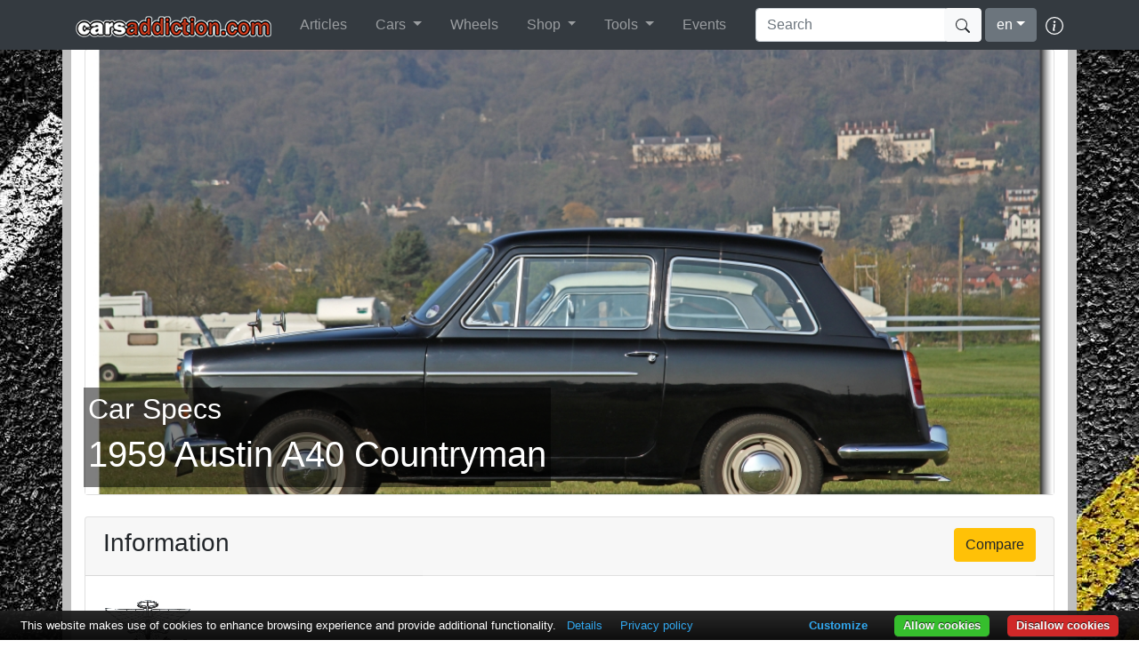

--- FILE ---
content_type: text/html; charset=utf-8
request_url: https://www.carsaddiction.com/en/specs/austin/59-austin-a40-countryman
body_size: 15501
content:


<!DOCTYPE html>

<html lang="en">
<head><meta charset="utf-8" /><meta name="viewport" content="width=device-width, initial-scale=1.0" /><title>
	1959 Austin A40 Countryman - CarsAddiction.com
</title><meta name="description" content="...  Get more information on other &lt;a href=&quot;/en/info/austin&quot;>Austin&lt;/a> vehicles on CarsAddiction.com." /><meta name="keywords" content="cars addiction, cars, wheels, production totals for BMW, porsche wheel specs, bmw wheel specs" />
    <meta property="og:url" content="https://www.carsaddiction.com/en/specs/austin/59-austin-a40-countryman" />
    <meta property="og:type" content="website" />
    <meta property="og:image" content="https://www.carsaddiction.com/files/cars/austin/tn_59__A40_Countryman.jpg" />
    <meta property="og:description" content="...  Get more information on other <a href=&quot;/en/info/austin&quot;>Austin</a> vehicles on CarsAddiction.com." />

    

    <link href="../../../favicon.ico" rel="shortcut icon" type="image/x-icon" /><link rel="icon" sizes="192x192" href="/images/icon.png" /><link rel="apple-touch-icon" sizes="128x128" href="/images/icon128.png" /><link rel="apple-touch-icon" href="/images/icon512.png" /><link rel="apple-touch-icon-precomposed" href="/images/icon512.png" /><meta name="apple-mobile-web-app-title" content="CarsAddiction.com" /><link rel="stylesheet" type="text/css" href="/Content/site.css" /><link rel="stylesheet" type="text/css" href="/Content/bootstrap.min.css" /><meta name="theme-color" content="#a5331b" /><meta name="apple-mobile-web-app-capable" content="yes" /><meta name="apple-mobile-web-app-status-bar-style" content="black-translucent" /><link rel="canonical" href="https://www.carsaddiction.com/en/specs/austin/59-austin-a40-countryman"></link><link rel="alternate" hreflang="x-default" href="https://www.carsaddiction.com/en/specs/austin/59-austin-a40-countryman"></link><link rel="alternate" hreflang="en" href="https://www.carsaddiction.com/en/specs/austin/59-austin-a40-countryman"></link><link rel="alternate" hreflang="zh" href="https://www.carsaddiction.com/zh/specs/austin/59-austin-a40-countryman"></link><link rel="alternate" hreflang="nl" href="https://www.carsaddiction.com/nl/specs/austin/59-austin-a40-countryman"></link><link rel="alternate" hreflang="fr" href="https://www.carsaddiction.com/fr/specs/austin/59-austin-a40-countryman"></link><link rel="alternate" hreflang="de" href="https://www.carsaddiction.com/de/specs/austin/59-austin-a40-countryman"></link><link rel="alternate" hreflang="id" href="https://www.carsaddiction.com/id/specs/austin/59-austin-a40-countryman"></link><link rel="alternate" hreflang="it" href="https://www.carsaddiction.com/it/specs/austin/59-austin-a40-countryman"></link><link rel="alternate" hreflang="ja" href="https://www.carsaddiction.com/ja/specs/austin/59-austin-a40-countryman"></link><link rel="alternate" hreflang="mt" href="https://www.carsaddiction.com/mt/specs/austin/59-austin-a40-countryman"></link><link rel="alternate" hreflang="pt" href="https://www.carsaddiction.com/pt/specs/austin/59-austin-a40-countryman"></link><link rel="alternate" hreflang="ru" href="https://www.carsaddiction.com/ru/specs/austin/59-austin-a40-countryman"></link><link rel="alternate" hreflang="es" href="https://www.carsaddiction.com/es/specs/austin/59-austin-a40-countryman"></link><link rel="alternate" hreflang="tr" href="https://www.carsaddiction.com/tr/specs/austin/59-austin-a40-countryman"></link><link rel="alternate" hreflang="vi" href="https://www.carsaddiction.com/vi/specs/austin/59-austin-a40-countryman"></link>
    <script>(function (w, d, s, l, i) {
            w[l] = w[l] || []; w[l].push({
                'gtm.start':
                    new Date().getTime(), event: 'gtm.js'
            }); var f = d.getElementsByTagName(s)[0],
                j = d.createElement(s), dl = l != 'dataLayer' ? '&l=' + l : ''; j.async = true; j.src =
                    'https://www.googletagmanager.com/gtm.js?id=' + i + dl; f.parentNode.insertBefore(j, f);
        })(window, document, 'script', 'dataLayer', 'GTM-WKFNQS');</script>
    <script defer src="https://cdnjs.cloudflare.com/ajax/libs/jquery/3.5.1/jquery.min.js"></script>
    <script defer src="/Scripts/site.js"></script>
    <script defer src="/Scripts/bootstrap.min.js"></script>
    <script defer src="/Scripts/cb.js"></script>
</head>
<body>
    <noscript>
        <iframe src="https://www.googletagmanager.com/ns.html?id=GTM-WKFNQS"
            height="0" width="0" style="display: none; visibility: hidden"></iframe>
    </noscript>
    <form method="post" action="./59-austin-a40-countryman" id="ctl01">
<div class="aspNetHidden">
<input type="hidden" name="__EVENTTARGET" id="__EVENTTARGET" value="" />
<input type="hidden" name="__EVENTARGUMENT" id="__EVENTARGUMENT" value="" />
<input type="hidden" name="__LASTFOCUS" id="__LASTFOCUS" value="" />

</div>

<script type="text/javascript">
//<![CDATA[
var theForm = document.forms['ctl01'];
if (!theForm) {
    theForm = document.ctl01;
}
function __doPostBack(eventTarget, eventArgument) {
    if (!theForm.onsubmit || (theForm.onsubmit() != false)) {
        theForm.__EVENTTARGET.value = eventTarget;
        theForm.__EVENTARGUMENT.value = eventArgument;
        theForm.submit();
    }
}
//]]>
</script>


        <nav class="navbar navbar-expand-md navbar-dark fixed-top bg-dark">
            <div class="container">
                <a href="/" class="navbar-brand">
                    <img srcset="/images/logo.png 1x, /images/logo_x2.webp 2x" src="/images/logo.png" alt="CarsAddiction.com" title="CarsAddiction.com" /></a>

                <button class="navbar-toggler" type="button" data-toggle="collapse" data-target="#navbarNav" aria-controls="navbarNav" aria-expanded="false" aria-label="Toggle navigation">
                    <span class="navbar-toggler-icon"></span>
                </button>

                <div class="navbar-collapse collapse" id="navbarNav">
                    <ul itemscope itemtype="http://www.schema.org/SiteNavigationElement" class="navbar-nav mr-auto">
<li class="nav-item px-2" itemprop="name"><a class="nav-link" itemprop="url" href="/articles">Articles</a></li><li class="nav-item dropdown px-2"><a href="#" class="nav-link dropdown-toggle" data-toggle="dropdown">Cars <span class="caret"></span></a><ul class="dropdown-menu" role="menu">
<li class="dropdown-item" itemprop="name"><a itemprop="url" href="/en/colors">Paint Codes</a></li><li class="dropdown-item" itemprop="name"><a itemprop="url" href="/en/car-manufactures">Car Encyclopedia</a></li><li class="dropdown-item" itemprop="name"><a itemprop="url" href="/en/productiontotal">Production Totals</a></li></ul></li><li class="nav-item px-2" itemprop="name"><a class="nav-link" itemprop="url" href="/en/wheels">Wheels</a></li><li class="nav-item dropdown px-2"><a href="https://www.carsaddiction.com/shop" class="nav-link dropdown-toggle" data-toggle="dropdown">Shop <span class="caret"></span></a><ul class="dropdown-menu" role="menu">
<li class="dropdown-item" itemprop="name"><a itemprop="url" href="/shop/parts">Chrono Needle Replacement</a></li><li class="dropdown-item" itemprop="name"><a itemprop="url" href="/shop/merchandise">Merchandise</a></li><li class="dropdown-item" itemprop="name"><a itemprop="url" href="/shop/services">Services</a></li><li class="dropdown-item" itemprop="name"><a itemprop="url" href="/shop/services/storage">Storage Facility</a></li></ul></li><li class="nav-item dropdown px-2"><a href="#" class="nav-link dropdown-toggle" data-toggle="dropdown">Tools <span class="caret"></span></a><ul class="dropdown-menu" role="menu">
<li class="dropdown-item" itemprop="name"><a itemprop="url" href="/en/dictionary">Dictionary</a></li><li class="dropdown-item" itemprop="name"><a itemprop="url" href="/maltaroadtax">Malta Road Tax Calculator</a></li><li class="dropdown-item" itemprop="name"><a itemprop="url" href="/which-car-calculator">Which Car Calculator</a></li><li class="dropdown-item" itemprop="name"><a itemprop="url" href="/en/productiontotal">Production Numbers by Color</a></li><li class="dropdown-item" itemprop="name"><a itemprop="url" href="/en/tire-age">Tire Age Calculator</a></li></ul></li><li class="nav-item px-2" itemprop="name"><a class="nav-link" itemprop="url" href="/en/events">Events</a></li></ul>
                    <div id="SearchForm" class="form-inline my-2 my-lg-0 caSearch">
                        <input name="ctl00$txtSearch" type="text" id="txtSearch" class="form-control" placeholder="Search" />
                        <button id="btnSearch" class="btn btn-light my-2 my-sm-0" type="submit" style="margin-left: -5px;">
                            <svg xmlns="http://www.w3.org/2000/svg" width="16" height="16" fill="currentColor" class="bi bi-search" viewBox="0 0 16 16">
                                <path d="M11.742 10.344a6.5 6.5 0 1 0-1.397 1.398h-.001c.03.04.062.078.098.115l3.85 3.85a1 1 0 0 0 1.415-1.414l-3.85-3.85a1.007 1.007 0 0 0-.115-.1zM12 6.5a5.5 5.5 0 1 1-11 0 5.5 5.5 0 0 1 11 0z"></path>
                            </svg></button>
                    </div>
                    <select name="ctl00$ddlLanguage" onchange="javascript:setTimeout(&#39;__doPostBack(\&#39;ctl00$ddlLanguage\&#39;,\&#39;\&#39;)&#39;, 0)" id="ddlLanguage">
	<option value="zh" data-icon="china.jpg">Chinese</option>
	<option value="nl" data-icon="netherlands.jpg">Dutch</option>
	<option selected="selected" value="en" data-icon="UK.jpg">English</option>
	<option value="fr" data-icon="France.jpg">French</option>
	<option value="de" data-icon="Germany.jpg">German</option>
	<option value="id" data-icon="indonesia.jpg">Indonesian</option>
	<option value="it" data-icon="Italy.jpg">Italian</option>
	<option value="ja" data-icon="Japan.jpg">Japanese</option>
	<option value="mt" data-icon="malta.jpg">Maltese</option>
	<option value="pt" data-icon="portugal.jpg">Portuguese</option>
	<option value="ru" data-icon="russia.jpg">Russian</option>
	<option value="es" data-icon="Spain.jpg">Spanish</option>
	<option value="tr" data-icon="turkey.jpg">Turkish</option>
	<option value="vi" data-icon="vietnam.jpg">Vietnamese</option>

</select>
                    <a href="/about" style="margin-left: 10px;" title="About">
                        <svg xmlns="http://www.w3.org/2000/svg" width="20" height="20" fill="#fff" class="bi bi-info-circle" viewBox="0 0 16 16">
                            <path d="M8 15A7 7 0 1 1 8 1a7 7 0 0 1 0 14zm0 1A8 8 0 1 0 8 0a8 8 0 0 0 0 16z"></path>
                            <path d="m8.93 6.588-2.29.287-.082.38.45.083c.294.07.352.176.288.469l-.738 3.468c-.194.897.105 1.319.808 1.319.545 0 1.178-.252 1.465-.598l.088-.416c-.2.176-.492.246-.686.246-.275 0-.375-.193-.304-.533L8.93 6.588zM9 4.5a1 1 0 1 1-2 0 1 1 0 0 1 2 0z"></path>
                        </svg></a>
                    
                </div>
            </div>
        </nav>
        <div id="NotifBar" class="alert alert-info text-center" style="width: 100%; margin-bottom: 0; border-radius: 0; display: none; position: absolute; z-index: 9;" role="alert">
            <button id="btnNotif" type="button" class="close" data-dismiss="alert">×</button>
            <div id="NotifText"></div>
        </div>

        <div class="container containerbg">
            
    
    <div itemscope itemtype="http://schema.org/Car">
        <div class="card img-fluid clsHeight">
            <img id="MainContent_imgTop" class="card-img-top w-100" itemprop="image" src="/files/cars/austin/59__A40_Countryman.jpg" alt="1959 Austin A40 Countryman" />
            <div class="card-img-overlay">
                <div class="caption">
                    <h2>
                        Car Specs</h2>
                    <h1>
                        1959 Austin A40 Countryman</h1>
                </div>
            </div>
        </div>

        <div class="card mt-4">
            <div class="card-header">
                <input type="submit" name="ctl00$MainContent$btnCompare" value="Compare" id="MainContent_btnCompare" class="float-right btn btn-warning" />
                <h3>
                    Information</h3>
            </div>
            <div class="card-body">
                <div class="row">
                    <div class="col-md-4">
                        <span itemprop="logo">
                            <a href="/en/info/austin"><img height="100" alt="Austin" title="Austin" src="/files/logos/tn_austin_logo.jpg"/></a><br></span>
                        <p class="">
                            <img id="MainContent_imgManCountry" src="/images/flags/UK.jpg" style="height:16px;" />
                            <span itemprop="manufacturer">
                                <a href="/en/info/austin">Austin</a></span>
                        </p>
                        <img src="/images/quickfacts.jpg" alt="Quick Facts" />

                        <p><strong>Production Total:</strong> 21654</p><p><strong>Build Start:</strong> 1959</p><p><strong>Last on sale:</strong> 1962</p><p><strong>Body Style:</strong> </p><p></p>
                        <a id="MainContent_btnVariants" href="/en/models/austin/A40%20Countryman">Available in other variants</a>
                        
                    </div>

                    <div class="col-md-8">
                        <div class="CarInfo">
                            
                        </div>
                        <div class="fadeout"></div>
                        <a id="more" class="btn btn-dark" style="margin-top: -100px" href="#">read more &raquo;</a>
                    </div>
                </div>
            </div>
        </div>

        <a name="specs"></a>
        <div class="card mt-4 panel-ca">
            <h3 class="card-header">
                Specifications
            </h3>
            <div class="card-body">
                <div class="card-columns"><div class="card"><div class="card"><h5 class="card-header">General</h5><ul class="list-group list-group-flush"><li class="list-group-item"><label style="margin-right:5px;"><span class="font-weight-bold">Build Start</span>: </label><span class="">1959</span></li><li class="list-group-item"><label style="margin-right:5px;"><span class="font-weight-bold">Build Finish</span>: </label><span class="">1962</span></li><li class="list-group-item"><label style="margin-right:5px;"><span class="font-weight-bold">Model Variant</span>: </label><span class="">A40 Countryman</span></li></ul></div></div><div class="card"><div class="card"><h5 class="card-header">Dimensions</h5><ul class="list-group list-group-flush"><li class="list-group-item"><label style="margin-right:5px;"><span class="font-weight-bold">Height</span>: </label><span class="">1430mm</span></li><li class="list-group-item"><label style="margin-right:5px;"><span class="font-weight-bold">Length</span>: </label><span class="">3660mm</span></li><li class="list-group-item"><label style="margin-right:5px;"><span class="font-weight-bold">Weight</span>: </label><span class="">728kg</span></li><li class="list-group-item"><label style="margin-right:5px;"><span class="font-weight-bold">Width</span>: </label><span class="">1510mm</span></li></ul></div></div><div class="card"><div class="card"><h5 class="card-header">Body Details</h5><ul class="list-group list-group-flush"><li class="list-group-item"><label style="margin-right:5px;"><span class="font-weight-bold">Body Style</span>: </label><span class="">8</span></li></ul></div></div><div class="card"><div class="card"><h5 class="card-header">Performance</h5><ul class="list-group list-group-flush"><li class="list-group-item"><label style="margin-right:5px;"><span class="font-weight-bold">Maximum Speed</span>: </label><span class="">117km/h</span></li></ul></div></div><div class="card"><div class="card"><h5 class="card-header">Other</h5><ul class="list-group list-group-flush"><li class="list-group-item"><label style="margin-right:5px;"><span class="font-weight-bold">Production Total</span>: </label><span class="">21654</span></li></ul></div></div></div>
            </div>
        </div>

        
        
        <div id="MainContent_pnlSponsor" class="card mt-4 panel-sub">
	
            <div class="card-header">
                Sponsored Ads
            </div>
            <div class="card-body overflow-hidden">
                <p>Use code <b>carsaddiction</b> for 20% off!</p><script>   (function(w,d,u,h,s){     h=d.getElementsByTagName('head')[0];  s=d.createElement('script'); s.async=1;  s.src=u+'/sdk.js';  h.appendChild(s);  })(window,document,'https://aff.carvertical.com'); </script> <div data-cvaff data-locale="en" data-a="ca" data-b="81ec5429" data-variant="variant-1" data-body-type="car" data-integration-type="banner" style="width: 100%; height: 200px"></div>
            </div>
        
</div>
        

        
    </div>
    
    
            <div class="card panel-sub">
                <h5 class="card-header">Related Articles</h5>
                <div class="card-body">
                    <div class="row">
                        
            <div class="col-sm-4 col-md-3 col-6">
                <div class="item card border-0">
                    <img class="card-img-top" src="https://www.carsaddiction.com/ImageHandler.ashx?path=/bwu/2014/07/british-car-collection-150x150.jpg" alt="Jaguar to acquire James Hull collection" title="Jaguar to acquire James Hull collection" />
                    <div class="card-body">
                        <a class="stretched-link" href="/articles/2014/07/jaguar-to-acquire-james-hull-collection">
                            Jaguar to acquire James Hull collection</a>
                    </div>
                </div>
                </a>
            </div>

        
            <div class="col-sm-4 col-md-3 col-6">
                <div class="item card border-0">
                    <img class="card-img-top" src="https://www.carsaddiction.com/ImageHandler.ashx?path=/bwu/2014/05/dentist-uk-collection-150x150.jpg" alt="Car Collection of a Dentist" title="Car Collection of a Dentist" />
                    <div class="card-body">
                        <a class="stretched-link" href="/articles/2014/05/car-collection-of-a-dentist">
                            Car Collection of a Dentist</a>
                    </div>
                </div>
                </a>
            </div>

        
            <div class="col-sm-4 col-md-3 col-6">
                <div class="item card border-0">
                    <img class="card-img-top" src="https://www.carsaddiction.com/ImageHandler.ashx?path=/bwu/2013/10/mdina-grandprix-2013-150x150.jpg" alt="Mdina Glass Concours d’Elegance 2013" title="Mdina Glass Concours d’Elegance 2013" />
                    <div class="card-body">
                        <a class="stretched-link" href="/articles/2013/10/mdina-glass-concours-delegance-2013">
                            Mdina Glass Concours d’Elegance 2013</a>
                    </div>
                </div>
                </a>
            </div>

        
                    </div>
                </div>
                <div class="card-footer text-muted text-right">
                    <a class="float-right" href="/articles">view all
                        <svg xmlns="http://www.w3.org/2000/svg" width="16" height="16" fill="currentColor" class="bi bi-chevron-right" viewBox="0 0 16 16">
                            <path fill-rule="evenodd" d="M4.646 1.646a.5.5 0 0 1 .708 0l6 6a.5.5 0 0 1 0 .708l-6 6a.5.5 0 0 1-.708-.708L10.293 8 4.646 2.354a.5.5 0 0 1 0-.708z"></path>
                        </svg></a>
                </div>
            </div>
        
    <span id="MainContent_lblError" style="color:Red;"></span>
    <div class="modal fade " tabindex="-1" role="dialog" id="checkout">
        <div class="modal-dialog modal-sm panel-special">
            <div class="modal-content">
                <div class="modal-header">
                    <h4 class="modal-title">
                        Compare</h4>
                    <button type="button" class="close" data-dismiss="modal" aria-label="Close"><span aria-hidden="true">&times;</span></button>
                </div>
                <div class="modal-body">
                    <p id="CompareText">
                        <svg xmlns="http://www.w3.org/2000/svg" width="16" height="16" fill="currentColor" class="bi bi-lightbulb-fill" viewBox="0 0 16 16">
                            <path d="M2 6a6 6 0 1 1 10.174 4.31c-.203.196-.359.4-.453.619l-.762 1.769A.5.5 0 0 1 10.5 13h-5a.5.5 0 0 1-.46-.302l-.761-1.77a1.964 1.964 0 0 0-.453-.618A5.984 5.984 0 0 1 2 6zm3 8.5a.5.5 0 0 1 .5-.5h5a.5.5 0 0 1 0 1l-.224.447a1 1 0 0 1-.894.553H6.618a1 1 0 0 1-.894-.553L5.5 15a.5.5 0 0 1-.5-.5z"></path>
                        </svg>Select upto 4 more car/s to get a side by side view to compare their specs.
                    </p>
                    <p>
                        <small>
                            Please note: Your car selection would be saved automatically when you navigate away from this page to view other cars.</small>
                    </p>
                    <input type="hidden" name="ctl00$MainContent$txtCompareHidden" id="MainContent_txtCompareHidden" value="Limit has been reached. Compare to view side by side comparison." />
                </div>
                <div class="modal-footer">
                    <button type="button" class="btn btn-light" data-dismiss="modal">
                        Continue
                        <svg viewBox="0 0 16 16" xmlns:xlink="http://www.w3.org/1999/xlink" width="16" height="16">
                            <use xlink:href="#ChevronRight" />
                        </svg></button>
                    <a id="CompareLink" href="/pages/compare.aspx?tid=2" class="btn btn-dark">
                        Compare</a>
                </div>
            </div>
        </div>
    </div>

    <script type="text/javascript">
        (function waitForjQuery2() {
            if (typeof jQuery == 'undefined') {
                setTimeout(waitForjQuery2, 100);
            }
            else {
                var h = $('.CarInfo')[0].scrollHeight;
                var divExpanded = true;

                $('#more').click(function (e) {
                    e.preventDefault();
                    if (divExpanded) {
                        $(".CarInfo").animate({ height: h + 15 }, 200);
                        $("#more").text("read less");
                        divExpanded = false;
                    }
                    else {
                        $(".CarInfo").animate({ height: 150 }, 200);
                        $("#more").text("read more");
                        divExpanded = true;
                    }
                });

                if (h > 150) {
                    $('.CarInfo').css({ "height": "150px", "overflow": "hidden" });
                }
                else {
                    $('#more').remove();
                }
            }
        })();



        function OpenModal(items) {
            (function waitForjQuery2() {
                if (typeof jQuery == 'undefined') {
                    setTimeout(waitForjQuery2, 100);
                }
                else {
                    var array = items.split(',');
                    var txt1 = $("#CompareText").text();
                    var txt2 = txt1.match(/\d+/)[0];
                    $("#CompareText").html(txt1.replace(txt2, (4 - array.length)));

                    if (array.length <= 1)
                        $("#CompareLink").hide();
                    else {
                        $("#CompareLink").show();
                        $("#CompareLink").attr("href", "/" + window.location.pathname.split('/')[1] + "/compare/cars/" + array.join("-vs-"));
                    }

                    if (array.length == 4) {
                        $("#CompareText").html($("#txtCompareHidden").val());
                    }

                    $('#checkout').modal({ show: true });
                }
            })();
        }
    </script>

            
        </div>

        
    
<div class="aspNetHidden">

	<input type="hidden" name="__VIEWSTATEGENERATOR" id="__VIEWSTATEGENERATOR" value="2D24D8B7" />
	<input type="hidden" name="__EVENTVALIDATION" id="__EVENTVALIDATION" value="UCjF18LJvVX563oVuEs47XQceDwiAXPyU6LHezjRj4z9JqUoE5zlZUe06SBFwO2Bkaq2unXuG4krRGb6ucco+vcm6yV0QgVB0Y0GVcfrFK/8LkU3FsAc7begxFfO8WCHiq5LMIYwaXa79SgDvWXy/vAksHlzWGWTduEvjrMEjEAYKnwFm4+lFBL0Vf7nbyGdao8EBnFe6Xvy62DHDfHjqgRC02eelNA2zDxqO6vYsgopGHUM2qENmAbY06VBZ6ayRbW1CwzKxHsVNcyogJZKRJJrhsX7aJjve9yuvbEKZmc7736gVKVGvPRmwLDsErGKek/lmSCJL9TgsN47khCdtCgxNNatmUy+nCLb1Zx+YIbFhNr9pUF8ZzH+AYf7jNRnIbceNYQ6pHcugvAegA3eKnzVQYYBsptO5182OVJOL7bTF9DZOGlsD058S5Yww0qvwUIVbNn0fGDo6w4UOgpTe4w7lzE=" />
</div>
<script>window.PushEvent('tools','ebay');</script><input type="hidden" name="__VIEWSTATE" id="__VIEWSTATE" value="BqcIVgqZWzF4XF+60UItfEtEBQarEPFi0Acr2AMpdOGiwCcm561F3v8WZsuTShPB7HBtmOHxCWdNpAybSG7eUUKI/AlhG/54QeknBoidpZK/iSznH4UJ+C+6+ehWRXeMK4RGeITuJxKbRNLzx0DfKWsPAqTS9rHTKfbzss7mLriiqoxoQrwwCYseCnwwnvCjTa9QFIWrqcC+V3yPaNWe9tq/5j5oZ4bM+iVza39cyzF7b/3kRcMBXWH+8sBU4aYiIb8Ia9IT7zxfpkK+kqAxu6f+EDrnS9t8iCWajZSUazqPEiM3zQvMpwU0R5j0cK2d4/OH5IM0i4dQvp0qEu80eDGwr2Vum+ixW3rQb+P9GsjYfiULuJSfsX0XZTX0xNUcj/v1J8FtGosXBvw6h+ctvc2WqgzSyEQDVJlCeCcmw0cQa7pxw//uFRP2MPD3B4bbHCF8LEGx1li0qbtdMP6OqsG+2Rhgfwk0nj7S5F+t/QUeIGwFezRTPQlsBvBrC++zQKlsZl46wmJ95ylkT7yw0BdYrxWbfeIdGJpfHMKig7aaTkeDThGu7tzLxI0/3EQ2qcYvggE957Q9cHG6mgNl3XKsN45NrSa2t2ec7k24xDjIz2sFie9rqJ5mkxkTe+PqwpfJfM9aWaZ3gJBDb/Xe6AmQ7u618pzJQsFXkwDsy2Yoyq9Ib8XVyLYh5F0rM9SwxUfhJgrX1/8kiz055vacVswBdlQ2PFGyy1C6zNkQVEGSUgYxdQRVIfZUKJsPDAsuIx6rzsyRolREab+o+4Ui6GqYjanL06rJGUTKNUCumC1FWdgAJoEEcZ56iB7Msm4GfxyXV67FS95o4jwKUESEIqb/b/jRMJ1zhQ9rSt2adVOheQVi5uJu1pX5lvT6Em463DavKJDiHbi7eikKzVntCzRVtEaavNaoKer7v5LEz4Bscw4pVMKw7dDmq0wBGlh+5uKyC7uZzrNkkrgx29Mkl/[base64]/MSojlEIR02cJdUIiaFSyA20dihCYkDMky7OQW3ReULZexfmfpoDJaWNaaB6gaOxSqApr+s29CSRUvuoj4/IT44DeVtya1qUv9CvEjNXGni+lqH8U0LuWEOC8s41rJ3ADMlxdGzcBttfllZA+G192kVV9Onwg+Pwya3CxJI4DddOBP7V9GgQposz4Wk8hqxe2qmt8stz5gFxzG4dj79wMYyyRKD1h2j5/WSpsmAy/Lw6kjkHjDWncEV0g29AM8hxhGuR4TdaDi+cMgjHmTA6y4sOBex2Hkeh+5uIfUXCT0Fm6uR6g0KRIwu1YOseNutaGwZZjtY35dZYEdGox9/NItnjXh+1nAxf176ASnOK9okxroZjXs0C0lBOZ0LXefrDh+sS996HIdYUWbl0weWkeV2deP/maqBMJ7+RKw9MJXcSzekcIO7ntzBZ7I3vuSoJbiKys6wHdvatixWrcDXcyx9Upex91IHM5kQbm4qo6bp8nZ/XLPzETyR9GM1LsJFSsuJQ6WPaXmTF9jGjcnjAhiFN9oEk3s+uDB4AZBSz1yxZlXS1qTSIPlvVFbfe71MUBnXxtumKB40BbV7XUNDX/jH75e2wNiMizx8XrC2gLmaidhmz+FrCbQIyYeo27jFDDpYlqmb9W+GA4yxirCgmTCyxXCEm9QxUhAZATSEL/[base64]/A7v9sBEdwBZ2zBlSxpc3k+4dpOgqo4ohN/ChxFiucI2En3TkYVsGusbbv31jRcS5aoIqUaSSMX8m1LpovPZe5hxqI2c7toap7kwR4yfIF0Pl2aXi4LvHOSkQ1rHfGArhGGR+7XhsSdKQiVv+Bj6z+fKwGGkWxUXkQRJzUiR3fz/cdDF1ycM/fDjoJ2Av78CbOLuZIFTQKO138AwSaQ9wuErRufh50wnP8KkV3bYsGcZnejRtSFdgwQOymXENHL/Fr/zfNwEqurPcqtL7bOOh+DNNXhJmegvHGpsCR0E6NNIhTcv3SAK3yVZlxHbhJRPSPr2bAsdyGI4hhsg0DUFJq6sazIKt2nQA3TQZdUPHKf4ia+mckiKF3Uj7mA8xrgbDiqD8gNBLdV1PTUrPWRws5PMfoi/N5VUI0Pds1QunEDP7leQf8RWgCpAbeYtY02Lxtn70PhJVfKcrmBEKp02hRe/ujaIS1FMPRyJuJjIvYHGyiLQcQblzAwjW0Xa0Kj0V0RmNrpr/QlovH8WvqXdy2g1kNsl89Yuocc2uGLF9If47ico3A4CNMNmGyNp/cUaG53tyEArq/eAPSoBz56sm4j8QYyjveihJKPB0SkpfdBr8KBX2ABLt8NDK4r0SLprbnt9zPOI1ox6P+5y+aKTLiNKNNqw1u+JT3V27PnFAQhGuawDe6LywWtdmIMNLv/54SAK3mmi47aifbhPrDthLZgYMPnqDAnG9IGBsRuhrdAH+C7/ZGrdsd2N9nT8N2f0VElbFLxFknNvL6eQ17bQJt8yyqi3yStJn74PaFs6EHEX/88wervBpvDYfoavhtKx/0kt1JQvSJZ1Eza4BEOxN5jCMDHBbsqZ/hje4IrPWBBzHOSaSntpeWRRc+tTinEe0yxbJoxyxaa5fTaLEQFEuotyLT9z6CltaSEYViFYvPI1bqxa146sorpSbLzbw8/y2jbq4eaLmIbWrDsfEjuppw8I+BYTVeHkN3BQ4GIzi7Rgf7Bkuu2KrY2CVHfBSfmYrkecKQiSrmKE4pukRmh7xBYTcXLdedJX5tXd7xz6AvkGZlr2cysYMoKAnG0dMto3VAI3widNxcbfJxyfoz234Bxi5mLYfKCZ7hz+oyBRkpT6xbnyvUn23C+52XmHOdFEZj/zq0zQEtOtwZtTqlbeOuMa9XcD4/MzrhdmQRH3oqonIG7SqafPHllXJUS3GiGFkFt7VSupu65nc27OoGBSRnKeJQ+qCOiqETmbasPEdrOLNpl0KeQjJP0l85kut8dkqSpfsT88yVSTFq/pqIavOigW92Nk1H3hite84uuTJUYyipzPXFWito6g/8rOry6Us6V5iaZsWjDKLgpiVMXRgvom2W905SFFuJV3hGsUpB+e8KYMx2V4LA2pe2zhzuc0yyzsYJqyEwXzMF88Wy3K8oqyCbXOGKxwf9htPQdH2QInLEXyBrrhgXqmYEYk7KIJpsIqviDOmzeFUe5s0MdyXjzescRrfv2D+Innw+NTcle/bVrAE1u8kBmhj/q+rILVGngER4p2x7/9L/VwRTqgnlSWowDYRbEM/qUT4dFpR5MG+Mo0q2B+NRjRIdmkQca7hv8Zy8B9oaJwVopJNvskoZ3mlY2r34A71lTuLaHnPphm6S0hek76mXA6vsBijvROYWOxsjX+mCitvdY4FMec/RWnBxJf1f7BDjekM6Of5CVwZ17WBvbhnC/qMZTV0bCPMpsjMGkO1Y4hYi63+f5KMcQH8Y5cTKR58CjIo9B1lzAzBEJQhexWfAJhu2+QH6Ag1ZIJ0TyuAXkvVjUgBR1plnKWf3iwNiz0NjbojS2NwP8nuc0Co92JN3KaOmRijh/VL791/Wsy9uEe2uhFUJfqldjPj0XB6TddwzHryo5NMLgzer0nLcRPhgBXyYg1vevYgEKHmZHORBFo4jJ4UlkXsljYeEY/iN+3P/93MxTL25N67uM5zRXFJlNrlJxooXtB/wu+eJF8e5O7E4xPOfdb7PAxfSi0nhK5p2eL7gHalXoJhO71nm1cne/KVwsjsiYuBYReurMoguTF76T4h7vTeociCeuDA2HgTIcI4bdUWOl0lrtpvADd1dUc9F8GfO5J1vgltBmvi3sOBocXicsxlhuvCb78Dz0UrBZuxRcIsD9CqRnAg3V2EFJa3OYhO4b3gp6OG7gr+8jhjaiUBAIyil3y5lpbiDIbkGhFbC+GeNzxlqT7GxSasx/MlPcjR+nB52D6ehViSXir+Mp+mFcD9BOoNtCgGdb00fyWa1GByJM3WbnCU+qKY5MVT8UMO4ff7Hx1zSUh82rad212baii7P7ewUxCA1tw9imSu/4cEgSydTsNPTToq44Ge7VdvwxdbYU85t6JjDawrEC1z9PIrRrcqB/bTplr/PsyUWopLKy79T+b0YRbY+amGLWVv0k+c1+bYGpcmZE+C+BqKqrVNPWovdvApesAVQ4EE6iZPqzuFzrzAiPcZAndAx+qu5aDYniybJfziBmLZ9iTlDhJRUmCca2m514MJJ3NfYC/wJEqbP0st28iKaGcF93J+uMqOnqewx/vA39sTp3KlmItVsi1HgU1/TBoeLlZE9X6OABJguSfdu/igpnoQxhBJWkU8uco3p/UncmiSu6ZzqC7MJgv8c5PASyCycjaT+zd82S8rZb7pYJSRHPCrdJYYH1qi27FEK0QKfUB5f+k1gUZ0PaGDS47vV2jzrVNaRtfxIhYxJSVTtDfCpdNHXTN6zVQ9upaoLMoYg3BTjmVQ4Bkc0/YP5EqYZX4gHC1kdFahleJfOynm5wvMmybd+IfzjbbVWhvWoGzQpW7m4OxHGKqglINr/gbZuQvoJ0CKAhw2GNx3ybg0WXbi7eO9m+YY4h0QJugOgEgF1WFhcDHGVavSlbN2cZEdpIp/A5RXsRtmNmW2gG/2BYZyR2oR7hZVrxcsKfVQoTdWM1sV6aoan3Bm1R0j5RDWWObMscONAuRnY3jmrddxWhYIMXqp357Lrgnp3XjXIITpVm1L38S7sflw5YHC6cLvrSEC0vnhMrojrYS6XQHqWbympj4/2uvE45ouiL7D3qWKpuGrP6xsCoTvhJh4TgtJgjBR07vjnlELObKM8d1+cVSoTJdnP9Y5z5ny3MwrFW+aZ6RN9VTL1YJObV6pD01dqlC1FyjhZGnS/zctRvHlm6z6DSceFqeGCUldJkB/ZdCkROetic4uvlAzMrY8ufLCYlMJMY9L3BMqQkRBEZFpb89eHDT6DKfzbX7dzYcOFrpmo4mU6qOo5DQxnDE1RJxfy+v6Wd+Grr8lPmuNBFib+piVedb2hF9cju6GNRS/IZb9TZ5ZQNkD9KO8idWVppQXMECb5CyjmY7AZvEzA2E0THMzpDzNoaFb1Eeyo78t5bALIqAS6iBFNFHEUGfAgKwv3hmNFYM/I+zxOvPgV0gAE32kBnp3eVkSpo/K6NCXU9WvsdLhsktz6JHBJiJAynciR0pczO2FFVaH9nOCcIfJrdm4cDhj4VU+vjaOVEE5IXA2Zgj9p5jjBF9ggRHel45n4cdZ5dOGTpJ+9pDs5T/V9aH7d2QyJmE8kvmg2jensbDZytnJc8lDkAdTQMsRp42xDsIK2/BOu9104QPoLjpODnRg4HTR0WpACZzDiBcKSRoMom2+E/Aw+/yjlCoh3XmUOBjxUO32vIK3SKjkUEOjxdJO4H0t6Q6zQ8F1rYUFVtC1MePBsDZ8nwJsOvnEzlY+h19e+ly3NHZKYC1XGxgz4BmKInNV1E2EX73jrcPDdUDQdiFZShJIeJoqaYVo7IIcCs/EgxOdTq2Ekwj85wFTUtfKgllp/747OKOr2uXHd+0g6zrw144qv0+WSSbPSJE9Yt2cvQ3fkAUIjSfxKmbKnQfruEy4TJHrQ+L1FO+K/HMdYGOL04loHJkBE2C9xyLDW8Q2skinHlqWmLDX85cMrig9ajtdmN1k1j2TsGhAIOiAqa/JhD3JGQLQxIkusSlEmYpFPhEphiRaVU+8UCigp5XTuof4DAViaQy22vAtRadDGLfoW4QDI9Dmun3bFdZyLkgjTVXQm2VFoxg4QKiVgRv4+cIRJgwnnPjFX3GyUnz4DEIecL3WfnNN6rJm8EFM2ZYqqZdRRPHFEZmE+O06UUBcSh+LOSTx5sj3cb+NMNMS1d529l/u61OY45DvCBFSMGPXr4cwBAPvS+dIKn/TSaW5SnK97uWKf32YEB0NzSlgiTb2hJzxgFEuJUIiAhuYnUQU" /></form>
    <footer class="footer">
        <div class="container">
            <div class="row">
                <div class="col-md-6 col-sm-12">
                    <p>CarsAddiction &copy; 2026 - <a href="/privacy">Privacy &amp; Cookie Policy</a> | <a href="/terms">
                        Terms of Use</a> | <a href="/advertize">
                            Advertise with us</a> | <a href="/contact/">
                                Contact us</a></p>
                </div>
                <div class="col-md-6 col-sm-12 text-right">
                    <section id="social-nav" itemscope itemtype="http://schema.org/Organization">
                        <ul>
                            <li class="instagram"><a itemprop="sameAs" target="_blank" href="https://instagram.com/carsaddiction_com" title="Follow us on Instagram">Follow us on Instagram</a></li>
                            <li class="twitter"><a itemprop="sameAs" target="_blank" href="https://twitter.com/carsaddiction" title="Follow us on Twitter">Follow us on Twitter</a></li>
                            <li class="facebook"><a itemprop="sameAs" target="_blank" href="https://www.facebook.com/carsaddictiondotcom" title="Become a fan on Facebook">Become a fan on Facebook</a></li>
                            <li class="tiktok"><a itemprop="sameAs" target="_blank" href="https://tiktok.com/@carsaddiction.com" title="Subscribe to our TikTok Channel">Follow us on TikTok</a></li>
                            <li class="youtube"><a itemprop="sameAs" target="_blank" href="https://www.youtube.com/c/Carsaddiction?sub_confirmation=1" title="Subscribe to our YouTube Channel">Subscribe to our YouTube Channel</a></li>
                        </ul>
                    </section>
                </div>
            </div>
        </div>
    </footer>
</body>
</html>
